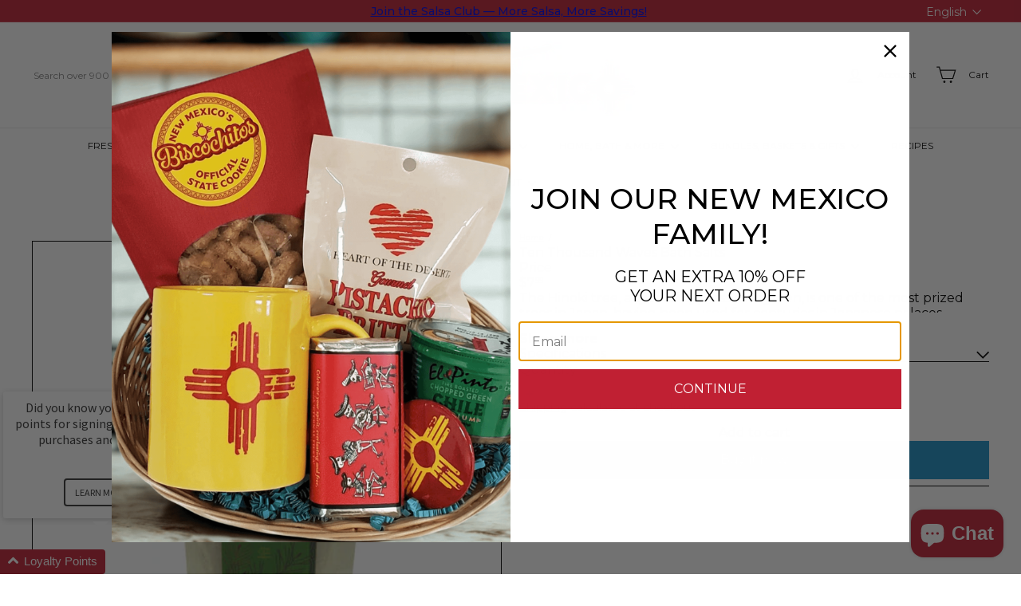

--- FILE ---
content_type: text/javascript; charset=utf-8
request_url: https://madeinnewmexico.com/products/ten-thousand-waves-bath-salts.js
body_size: 802
content:
{"id":6734218854593,"title":"Ten Thousand Waves Bath Salts","handle":"ten-thousand-waves-bath-salts","description":"\u003cp\u003eThe Hinoki tree, a type of cypress evergreen, is one of the most prized trees in Japan, having been used for centuries in Japanese palaces, temples and shrines. Its wood has a soothing lemon-like scent that has been found to be relaxing, rejuvenating and spirit renewing. Inspired by the pinon and juniper trees surrounding their spa in the mountains above Santa Fe, New Mexico, Ten Thousand Waves developed a line of Hinoki products for use in their spa, considered to be one of the best spas in North America. This wonderful line of spa products is now available to you.\u003c\/p\u003e\n\n \u003cp\u003eThe Ten Thousand Waves Bath Salts stimulate, moisturize and restore your skin in a healing salt bath soak with a combination of Dead Sea salt, sodium chloride, sodium borate, sea kelp extract and natural based fragrance oils. 8 oz. by weight. Indulge and enjoy!\u003c\/p\u003e","published_at":"2025-08-12T11:27:37-06:00","created_at":"2021-05-28T20:54:10-06:00","vendor":"Ten Thousand Waves","type":"Bath Salts","tags":["Bath \u0026 Body","Out of stock","Products"],"price":799,"price_min":799,"price_max":799,"available":true,"price_varies":false,"compare_at_price":null,"compare_at_price_min":0,"compare_at_price_max":0,"compare_at_price_varies":false,"variants":[{"id":40002841018561,"title":"Default Title","option1":"Default Title","option2":null,"option3":null,"sku":"1123455147","requires_shipping":true,"taxable":true,"featured_image":null,"available":true,"name":"Ten Thousand Waves Bath Salts","public_title":null,"options":["Default Title"],"price":799,"weight":454,"compare_at_price":null,"inventory_management":"shopify","barcode":"1123455147","requires_selling_plan":false,"selling_plan_allocations":[]}],"images":["\/\/cdn.shopify.com\/s\/files\/1\/0557\/3980\/9985\/files\/Ten-Thousand-Waves-Bath-Salts-Ten-Thousand-Waves.jpg?v=1762443558","\/\/cdn.shopify.com\/s\/files\/1\/0557\/3980\/9985\/files\/Ten-Thousand-Waves-Bath-Salts-Ten-Thousand-Waves-2.jpg?v=1743621610"],"featured_image":"\/\/cdn.shopify.com\/s\/files\/1\/0557\/3980\/9985\/files\/Ten-Thousand-Waves-Bath-Salts-Ten-Thousand-Waves.jpg?v=1762443558","options":[{"name":"Title","position":1,"values":["Default Title"]}],"url":"\/products\/ten-thousand-waves-bath-salts","media":[{"alt":"FALSE","id":36800262308033,"position":1,"preview_image":{"aspect_ratio":1.0,"height":500,"width":500,"src":"https:\/\/cdn.shopify.com\/s\/files\/1\/0557\/3980\/9985\/files\/Ten-Thousand-Waves-Bath-Salts-Ten-Thousand-Waves.jpg?v=1762443558"},"aspect_ratio":1.0,"height":500,"media_type":"image","src":"https:\/\/cdn.shopify.com\/s\/files\/1\/0557\/3980\/9985\/files\/Ten-Thousand-Waves-Bath-Salts-Ten-Thousand-Waves.jpg?v=1762443558","width":500},{"alt":"Ten Thousand Waves Bath Salts-#1 Ranked New Mexico Salsa \u0026amp; Chile Powder | Made in New Mexico","id":36800263389377,"position":2,"preview_image":{"aspect_ratio":1.0,"height":500,"width":500,"src":"https:\/\/cdn.shopify.com\/s\/files\/1\/0557\/3980\/9985\/files\/Ten-Thousand-Waves-Bath-Salts-Ten-Thousand-Waves-2.jpg?v=1743621610"},"aspect_ratio":1.0,"height":500,"media_type":"image","src":"https:\/\/cdn.shopify.com\/s\/files\/1\/0557\/3980\/9985\/files\/Ten-Thousand-Waves-Bath-Salts-Ten-Thousand-Waves-2.jpg?v=1743621610","width":500}],"requires_selling_plan":false,"selling_plan_groups":[]}

--- FILE ---
content_type: text/javascript; charset=utf-8
request_url: https://madeinnewmexico.com/products/ten-thousand-waves-bath-salts.js
body_size: 667
content:
{"id":6734218854593,"title":"Ten Thousand Waves Bath Salts","handle":"ten-thousand-waves-bath-salts","description":"\u003cp\u003eThe Hinoki tree, a type of cypress evergreen, is one of the most prized trees in Japan, having been used for centuries in Japanese palaces, temples and shrines. Its wood has a soothing lemon-like scent that has been found to be relaxing, rejuvenating and spirit renewing. Inspired by the pinon and juniper trees surrounding their spa in the mountains above Santa Fe, New Mexico, Ten Thousand Waves developed a line of Hinoki products for use in their spa, considered to be one of the best spas in North America. This wonderful line of spa products is now available to you.\u003c\/p\u003e\n\n \u003cp\u003eThe Ten Thousand Waves Bath Salts stimulate, moisturize and restore your skin in a healing salt bath soak with a combination of Dead Sea salt, sodium chloride, sodium borate, sea kelp extract and natural based fragrance oils. 8 oz. by weight. Indulge and enjoy!\u003c\/p\u003e","published_at":"2025-08-12T11:27:37-06:00","created_at":"2021-05-28T20:54:10-06:00","vendor":"Ten Thousand Waves","type":"Bath Salts","tags":["Bath \u0026 Body","Out of stock","Products"],"price":799,"price_min":799,"price_max":799,"available":true,"price_varies":false,"compare_at_price":null,"compare_at_price_min":0,"compare_at_price_max":0,"compare_at_price_varies":false,"variants":[{"id":40002841018561,"title":"Default Title","option1":"Default Title","option2":null,"option3":null,"sku":"1123455147","requires_shipping":true,"taxable":true,"featured_image":null,"available":true,"name":"Ten Thousand Waves Bath Salts","public_title":null,"options":["Default Title"],"price":799,"weight":454,"compare_at_price":null,"inventory_management":"shopify","barcode":"1123455147","requires_selling_plan":false,"selling_plan_allocations":[]}],"images":["\/\/cdn.shopify.com\/s\/files\/1\/0557\/3980\/9985\/files\/Ten-Thousand-Waves-Bath-Salts-Ten-Thousand-Waves.jpg?v=1762443558","\/\/cdn.shopify.com\/s\/files\/1\/0557\/3980\/9985\/files\/Ten-Thousand-Waves-Bath-Salts-Ten-Thousand-Waves-2.jpg?v=1743621610"],"featured_image":"\/\/cdn.shopify.com\/s\/files\/1\/0557\/3980\/9985\/files\/Ten-Thousand-Waves-Bath-Salts-Ten-Thousand-Waves.jpg?v=1762443558","options":[{"name":"Title","position":1,"values":["Default Title"]}],"url":"\/products\/ten-thousand-waves-bath-salts","media":[{"alt":"FALSE","id":36800262308033,"position":1,"preview_image":{"aspect_ratio":1.0,"height":500,"width":500,"src":"https:\/\/cdn.shopify.com\/s\/files\/1\/0557\/3980\/9985\/files\/Ten-Thousand-Waves-Bath-Salts-Ten-Thousand-Waves.jpg?v=1762443558"},"aspect_ratio":1.0,"height":500,"media_type":"image","src":"https:\/\/cdn.shopify.com\/s\/files\/1\/0557\/3980\/9985\/files\/Ten-Thousand-Waves-Bath-Salts-Ten-Thousand-Waves.jpg?v=1762443558","width":500},{"alt":"Ten Thousand Waves Bath Salts-#1 Ranked New Mexico Salsa \u0026amp; Chile Powder | Made in New Mexico","id":36800263389377,"position":2,"preview_image":{"aspect_ratio":1.0,"height":500,"width":500,"src":"https:\/\/cdn.shopify.com\/s\/files\/1\/0557\/3980\/9985\/files\/Ten-Thousand-Waves-Bath-Salts-Ten-Thousand-Waves-2.jpg?v=1743621610"},"aspect_ratio":1.0,"height":500,"media_type":"image","src":"https:\/\/cdn.shopify.com\/s\/files\/1\/0557\/3980\/9985\/files\/Ten-Thousand-Waves-Bath-Salts-Ten-Thousand-Waves-2.jpg?v=1743621610","width":500}],"requires_selling_plan":false,"selling_plan_groups":[]}